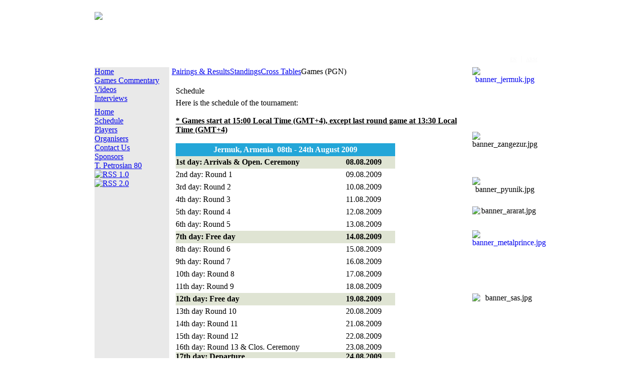

--- FILE ---
content_type: text/html; charset=UTF-8
request_url: http://jermuk2009.fide.com/schedule.html
body_size: 4466
content:
<?xml version="1.0" encoding="utf-8"><!DOCTYPE html PUBLIC "-//W3C//DTD XHTML 1.0 Transitional//EN" "http://www.w3.org/TR/xhtml1/DTD/xhtml1-transitional.dtd">
<html xmlns="http://www.w3.org/1999/xhtml">
  <head>

      <meta http-equiv="Content-Type" content="text/html; charset=utf-8 " />
    <title>Schedule&nbsp;-&nbsp;FIDE GP - Jermuk</title>
<meta name="title" content="Schedule" />
<meta name="author" content="Administrator" />
<meta name="description" content="World Chess Federation, Grand Prix Jermuk" />
<meta name="keywords" content="World Chess Federation, Grand Prix , Chess Tournaments" />
<meta name="robots" content="index, follow" />
<base href="http://jermuk2009.fide.com/" />
	<link rel="shortcut icon" href="http://jermuk2009.fide.com/images/favicon.ico" />
	    <link rel="stylesheet" type="text/css" href="http://jermuk2009.fide.com/templates/tourtemp/css/template_css.css" />
  </head>

<body>

<center>

<map id="fideimagmap" name="fideimagmap">
<area shape="rect" coords="8,3,293,88" href="http://www.fide.com" title="FIDE" alt="FIDE Home"/>
</map>


<div id="frame">

<div id="frame-left"> <!-- frame baslangic -->

<div id="frame-right"> <!-- frame baslangic -->


<div style="height:100%;top:0;padding-top:0;padding:0;border:1px solid #fff;align:middle;background:#fff;margin-top:0px;width:930px;">

<div style="border:0px solid maroon;width:900px;margin-top:10px;background:#fff;">

 <div style="height:20px;color:#fafafa;position:relative;text-align:right;margin-top:-25px;margin-right:10px;padding:0;top:115px;border:0px solid maroon;">
 <a style="font-weight:normal;font-size:10px;color:#fafafa;" href="index.php?lang=en">
 <!img src="templates/tourtemp/images/flags/en.gif" border=0 align=middle>EN</a>
 &nbsp;|&nbsp;
<a style="font-weight:normal;font-size:10px;color:#fafafa;" href="index.php?lang=ar">ARM</a>
 </div>


<div style="border:0px solid maroon;width:900px;margin-top:10px;background:#fff;">

<table border="0" cellpadding="0" cellspacing="0"><tr><td width="900">
<table border="0" cellpadding="0" cellspacing="0" bgcolor="#162D19" width="900" align="left">
<tr>
<td align=left valign=top bgcolor="#fff" width="900" height=111>
<img src="templates/tourtemp/images/gp_topresim_new.jpg" border=0 usemap="#fideimagmap"></td>    

  </tr>

      </table>
</td></tr>
<tr><td width="900">
<table border="0" cellpadding="0" cellspacing="0" bgcolor="#ffffff" width="900">
      <tr>
        <td width="150" style="text-align:left;padding-right:0px;" align=left bgcolor="#e9e9e9" valign="top">
          		<table cellpadding="0" cellspacing="0" class="moduletable">
				<tr>
			<td>
				
<table width="100%" border="0" cellpadding="0" cellspacing="0">
<tr align="left"><td><a href="http://jermuk2009.fide.com/13.html" class="mainlevel" >Home</a></td></tr>
<tr align="left"><td><a href="http://jermuk2009.fide.com/games-commentary.html" class="mainlevel" >Games Commentary</a></td></tr>
<tr align="left"><td><a href="http://jermuk2009.fide.com/video-gallery/index.php" class="mainlevel" >Videos</a></td></tr>
<tr align="left"><td><a href="http://jermuk2009.fide.com/interviews/index.php" class="mainlevel" >Interviews</a></td></tr>
</table>			</td>
		</tr>
		</table>
				<table cellpadding="0" cellspacing="0" class="moduletable">
				<tr>
			<td>
				
<div align="center">
	<div style="width:149px;height:100%;padding:px;background:;border:px solid ;text-align:center;"><a href="ask-gm.html"  target="_self"><img src="images/banner_askgm.jpg" width="149" height="69" border="0" alt="" /></a><div style="display:block;position:relative;margin-top:3px;margin-bottom:2px;line-height:normal; text-align:left;"><a href="ask-gm.html" target="_self"></a></div><div style="display:block;position:relative;margin-top:3px;margin-bottom:2px;line-height:normal;font-size:10px; text-align:left;"></div></div> 
</div>			</td>
		</tr>
		</table>
				<table cellpadding="0" cellspacing="0" class="moduletable">
				<tr>
			<td>
				
<div align="center">
	<div style="width:149px;height:100%;padding:px;background:;border:px solid ;text-align:center;"><a href="tournament-games.html"  target="_self"><img src="images/banner_livegames.jpg" width="149" height="47" border="0" alt="" /></a><div style="display:block;position:relative;margin-top:3px;margin-bottom:2px;line-height:normal; text-align:left;"><a href="tournament-games.html" target="_self"></a></div><div style="display:block;position:relative;margin-top:3px;margin-bottom:2px;line-height:normal;font-size:10px; text-align:left;"></div></div> 
</div>			</td>
		</tr>
		</table>
				<table cellpadding="0" cellspacing="0" class="moduletable">
				<tr>
			<td>
				
<div align="center">
	<div style="width:148px;height:100%;padding:px;background:;border:px solid ;text-align:center;"><img src="images/stories/organisers/gp_logo.jpg" width="148" height="177" border="0" alt="" /><div style="display:block;position:relative;margin-top:3px;margin-bottom:2px;line-height:normal; text-align:left;"><a href="" target="_self"></a></div><div style="display:block;position:relative;margin-top:3px;margin-bottom:2px;line-height:normal;font-size:10px; text-align:left;"></div></div> 
</div>			</td>
		</tr>
		</table>
				<table cellpadding="0" cellspacing="0" class="moduletable">
				<tr>
			<td>
				
<table width="100%" border="0" cellpadding="0" cellspacing="0">
<tr align="left"><td><a href="http://jermuk2009.fide.com/" class="mainlevel" >Home</a></td></tr>
<tr align="left"><td><a href="http://jermuk2009.fide.com/schedule.html" class="mainlevel" id="active_menu">Schedule</a></td></tr>
<tr align="left"><td><a href="http://jermuk2009.fide.com/tournament-players.html" class="mainlevel" >Players</a></td></tr>
<tr align="left"><td><a href="http://jermuk2009.fide.com/organisers.html" class="mainlevel" >Organisers</a></td></tr>
<tr align="left"><td><a href="http://jermuk2009.fide.com/contact-us.html" class="mainlevel" >Contact Us</a></td></tr>
<tr align="left"><td><a href="http://jermuk2009.fide.com/sponsors.html" class="mainlevel" >Sponsors</a></td></tr>
<tr align="left"><td><a href="http://jermuk2009.fide.com/tigran-petrosian-80-3.html" class="mainlevel" >T. Petrosian 80</a></td></tr>
</table>			</td>
		</tr>
		</table>
				<table cellpadding="0" cellspacing="0" class="moduletable">
				<tr>
			<td>
				<div class="syndicate">
			<div align="center">
			<a href="http://jermuk2009.fide.com/rss/index.php">
				<img src="http://jermuk2009.fide.com/images/M_images/rss10.gif"  alt="RSS 1.0" name="RSS10" align="middle" border="0" /></a>
		</div>
				<div align="center">
			<a href="http://jermuk2009.fide.com/rss/2.html">
				<img src="http://jermuk2009.fide.com/images/M_images/rss20.gif"  alt="RSS 2.0" name="RSS20" align="middle" border="0" /></a>
		</div>
		</div>			</td>
		</tr>
		</table>
		          <br>
            
          <br><br>
            
        </td>
        <td align=left style="padding-left:5px;" width="600" valign="top" bgcolor="#ffffff">    

        
<table border="0" cellpadding="0" cellspacing="0" bgcolor="#ffffff" width="590">
        
       <tr><td align=left>   		<table cellpadding="0" cellspacing="0" class="moduletable">
				<tr>
			<td>
				<!-- Begin menu -->

			<link rel="stylesheet" type="text/css" href="http://jermuk2009.fide.com/modules/ja_transmenu/transmenuh.css">
			<script language="javascript" src="http://jermuk2009.fide.com/modules/ja_transmenu/transmenu.js"></script>
		<div id="wrap"><div id="menu"><table cellpadding=0 cellspacing=0 border=0><tr><td><a href="http://jermuk2009.fide.com/tourview/show-5.html" class="mainlevel-trans" id="menu4">Pairings & Results</a></td><td><a href="http://jermuk2009.fide.com/tourview/show-12.html" class="mainlevel-trans" id="menu1">Standings</a></td><td><a href="http://jermuk2009.fide.com/tourview/show-15.html" class="mainlevel-trans" id="menu2">Cross Tables</a></td><td><span class="mainlevel-trans" id="menu3">Games (PGN)</span></td></tr></table></div></div>
			<script language="javascript">
			if (TransMenu.isSupported()) {
				TransMenu.updateImgPath('http://jermuk2009.fide.com/modules/ja_transmenu/');
				var ms = new TransMenuSet(TransMenu.direction.down, 0, 0, TransMenu.reference.bottomLeft);
				TransMenu.subpad_x = 0;
				TransMenu.subpad_y = 0;

			
				document.getElementById("menu4").onmouseover = function() {
					ms.hideCurrent();
				}
				
				document.getElementById("menu1").onmouseover = function() {
					ms.hideCurrent();
				}
				
				document.getElementById("menu2").onmouseover = function() {
					ms.hideCurrent();
				}
				var tmenu3 = ms.addMenu(document.getElementById("menu3"));
tmenu3.addItem("Round 1", "http://jermuk2009.fide.com/tourview/show-69.html", 0, 0);
tmenu3.addItem("Round 2", "http://jermuk2009.fide.com/tourview/show-70.html", 0, 0);
tmenu3.addItem("Round 3", "http://jermuk2009.fide.com/tourview/show-74.html", 0, 0);
tmenu3.addItem("Round 4", "http://jermuk2009.fide.com/tourview/show-75.html", 0, 0);
tmenu3.addItem("Round 5", "http://jermuk2009.fide.com/tourview/show-76.html", 0, 0);
tmenu3.addItem("Round 6", "http://jermuk2009.fide.com/tourview/show-78.html", 0, 0);
tmenu3.addItem("Round 7", "http://jermuk2009.fide.com/tourview/show-80.html", 0, 0);
tmenu3.addItem("Round 8", "http://jermuk2009.fide.com/tourview/show-82.html", 0, 0);
tmenu3.addItem("Round 9", "http://jermuk2009.fide.com/tourview/show-84.html", 0, 0);
tmenu3.addItem("Round 10", "http://jermuk2009.fide.com/tourview/show-86.html", 0, 0);
tmenu3.addItem("Round 11", "http://jermuk2009.fide.com/tourview/show-88.html", 0, 0);
tmenu3.addItem("Round 12", "http://jermuk2009.fide.com/tourview/show-90.html", 0, 0);
tmenu3.addItem("Round 13", "http://jermuk2009.fide.com/tourview/show-91.html", 0, 0);

				TransMenu.renderAll();
			}
			init1=function(){TransMenu.initialize();}
			if (window.attachEvent) {
				window.attachEvent("onload", init1);
			}else{
				TransMenu.initialize();			
			}
			</script>
		<!-- End menu -->

			</td>
		</tr>
		</table>
		  <br></td></tr>

       <tr><td style="padding-left:5px;">				<table class="contentpaneopen">
			<tr>
								<td class="contentheading" width="100%">
					Schedule									</td>
							</tr>
			</table>
			
		<table class="contentpaneopen">
				<tr>
			<td valign="top" colspan="2">
				Here is the schedule of the tournament:<b> <br />
</b><br />
<b><u>* Games start at 15:00 Local Time (GMT+4), except last round game at 13:30 Local Time (GMT+4)</u></b><br />
<br />
<table style="width: 441px; border-collapse: collapse; height: 439px" border="0" cellpadding="0" cellspacing="0" width="441" height="439">
	<tbody>
		<tr style="height: 20px">
			<td colspan="2" style="height: 20px; background-color: #23a6d8" align="center"><span style="color: #ffffff"><b>Jermuk, Armenia&nbsp; 08th - 24th&nbsp;August 2009</b></span></td>
		</tr>
		<tr style="height: 19px; background-color: #dfe4d3">
			<td style="height: 14.25pt" height="19"><b>1st day: Arrivals &amp; Open. Ceremony</b></td>
			<td x:num="40033"><b>08.08.2009</b></td>
		</tr>
		<tr style="height: 14.25pt" height="19">
			<td style="height: 14.25pt" height="19">2nd day: Round 1</td>
			<td x:fmla="=B4+1" x:num="40034">09.08.2009</td>
		</tr>
		<tr style="height: 14.25pt" height="19">
			<td style="height: 14.25pt" height="19">3rd day: Round 2</td>
			<td x:fmla="=B5+1" x:num="40035">10.08.2009</td>
		</tr>
		<tr style="height: 14.25pt" height="19">
			<td style="height: 14.25pt" height="19">4th day: Round 3</td>
			<td x:fmla="=B6+1" x:num="40036">11.08.2009</td>
		</tr>
		<tr style="height: 14.25pt" height="19">
			<td style="height: 14.25pt" height="19">5th day: Round 4</td>
			<td x:fmla="=B7+1" x:num="40037">12.08.2009</td>
		</tr>
		<tr style="height: 14.25pt" height="19">
			<td style="height: 14.25pt" height="19">6th day: Round 5</td>
			<td x:fmla="=B8+1" x:num="40038">13.08.2009</td>
		</tr>
		<tr style="height: 19px; background-color: #dfe4d3">
			<td style="height: 14.25pt" height="19"><b>7th day: Free day</b></td>
			<td x:fmla="=B9+1" x:num="40039"><b>14.08.2009</b></td>
		</tr>
		<tr style="height: 14.25pt" height="19">
			<td style="height: 14.25pt" height="19">8th day: Round 6</td>
			<td x:fmla="=B10+1" x:num="40040">15.08.2009</td>
		</tr>
		<tr style="height: 14.25pt" height="19">
			<td style="height: 14.25pt" height="19">9th day: Round 7</td>
			<td x:fmla="=B11+1" x:num="40041">16.08.2009</td>
		</tr>
		<tr style="height: 14.25pt" height="19">
			<td style="height: 14.25pt" height="19">10th day: Round 8</td>
			<td x:fmla="=B12+1" x:num="40042">17.08.2009</td>
		</tr>
		<tr style="height: 14.25pt" height="19">
			<td style="height: 14.25pt" height="19">11th day: Round 9</td>
			<td x:fmla="=B13+1" x:num="40043">18.08.2009</td>
		</tr>
		<tr style="height: 19px; background-color: #dfe4d3">
			<td style="height: 14.25pt" height="19"><b>12th day: Free day</b></td>
			<td x:fmla="=B14+1" x:num="40044"><b>19.08.2009</b></td>
		</tr>
		<tr style="height: 14.25pt" height="19">
			<td style="height: 14.25pt" height="19">13th day Round 10</td>
			<td x:fmla="=B15+1" x:num="40045">20.08.2009</td>
		</tr>
		<tr style="height: 14.25pt" height="19">
			<td style="height: 14.25pt" height="19">14th day: Round 11</td>
			<td x:fmla="=B16+1" x:num="40046">21.08.2009</td>
		</tr>
		<tr style="height: 14.25pt" height="19">
			<td style="height: 14.25pt" height="19">15th day: Round 12</td>
			<td x:fmla="=B17+1" x:num="40047">22.08.2009</td>
		</tr>
		<tr style="height: 14.25pt" height="19">
			<td style="height: 14.25pt" height="19">16th day: Round 13 &amp; Clos. Ceremony</td>
			<td x:fmla="=B18+1" x:num="40048">23.08.2009</td>
		</tr>
		<tr style="height: 19px; background-color: #dfe4d3">
			<td style="height: 14.25pt" height="19"><b>17th day: Departure</b></td>
			<td x:fmla="=B19+1" x:num="40049"><b>24.08.2009<br />
			</b></td>
		</tr>
	</tbody>
</table>
<br />
<br />
<table border="0">
	<tbody>
		<tr>
			<td><b>Chief Arbiter:</b><br />
			</td>
			<td>IA Dirk De Ridder <br />
			</td>
		</tr>
		<tr>
			<td><b>Deputy Arbiter:</b><br />
			</td>
			<td>IA Armen Nikogosian <br />
			</td>
		</tr>
	</tbody>
</table>
			</td>
		</tr>
				</table>

		<span class="article_seperator">&nbsp;</span>

					<div class="back_button">
				<a href='javascript:history.go(-1)'>
					[ Back ]</a>
			</div>
			</td></tr>
</table>
        </td>

   <td width="130" style="text-align:center;padding-right:0px;" align=left bgcolor="#ffffff" valign="top">
          		<table cellpadding="0" cellspacing="0" class="moduletable">
				<tr>
			<td>
				<table align="left" cellPadding="0" cellSpacing="0" border="0" style="width: 140px; height: 440px">
	<tbody>
		<tr>
			<td>&nbsp;<a target="_blank" href="http://www.jermukgroup.am/"><img height="130" width="130" src="images/stories/sponsors/right_banners/banner_jermuk.jpg" alt="banner_jermuk.jpg" title="banner_jermuk.jpg" style="width: 130px; float: left; height: 130px; border: #000000 0px solid" /></a></td>
		</tr>
		<tr>
			<td>&nbsp;<img height="91" width="130" src="images/stories/sponsors/right_banners/banner_zangezur.jpg" alt="banner_zangezur.jpg" title="banner_zangezur.jpg" style="width: 130px; float: left; height: 91px; border: #000000 0px solid" /></td>
		</tr>
		<tr>
			<td>&nbsp;<img height="59" width="130" src="images/stories/sponsors/right_banners/banner_pyunik.jpg" alt="banner_pyunik.jpg" title="banner_pyunik.jpg" style="width: 130px; float: left; height: 59px; border: #000000 0px solid" /></td>
		</tr>
		<tr>
			<td>&nbsp;<img height="48" width="130" src="images/stories/sponsors/right_banners/banner_ararat.jpg" alt="banner_ararat.jpg" title="banner_ararat.jpg" style="width: 130px; float: left; height: 48px; border: #000000 0px solid" /></td>
		</tr>
		<tr>
			<td>&nbsp;<a target="_blank" href="http://www.metalprince.am"><img height="127" width="128" src="images/stories/sponsors/right_banners/banner_metalprince.jpg" alt="banner_metalprince.jpg" title="banner_metalprince.jpg" style="width: 128px; float: left; height: 127px; border: #000000 0px solid" /></a></td>
		</tr>
		<tr>
			<td>&nbsp;<img height="70" width="130" src="images/stories/sponsors/right_banners/banner_sas.jpg" alt="banner_sas.jpg" title="banner_sas.jpg" style="width: 130px; float: left; height: 70px; border: #000000 0px solid" /></td>
		</tr>
	</tbody>
</table>
			</td>
		</tr>
		</table>
		   </td>
     </tr>

       <tr>
        <td colspan=2 width="900" height="30" style="background:#fff;color:gray;font-weight:normal;" align=right valign="middle">
 &copy;&nbsp;FIDE Grand Prix 2008 - 2009  &nbsp;&nbsp; | &nbsp;&nbsp; <a href="http://www.fide.com">www.fide.com</a>  
       &nbsp;&nbsp; | &nbsp;&nbsp; <a href="http://grandprix.fide.com">grandprix.fide.com</a> 

&nbsp;&nbsp; | &nbsp;&nbsp; Powered by Turkish Chess Federation
</td> </tr>

    </table>
</td></tr></table> 
</div> 

</div>


</div>
</div></div>

<script type="text/javascript">
var gaJsHost = (("https:" == document.location.protocol) ? "https://ssl." : "http://www.");
document.write(unescape("%3Cscript src='" + gaJsHost + "google-analytics.com/ga.js' type='text/javascript'%3E%3C/script%3E"));
</script>
<script type="text/javascript">
try {
var pageTracker = _gat._getTracker("UA-4113616-9");
pageTracker._trackPageview();
} catch(err) {}</script>


</body>
</html>
<!-- 1768906619 -->